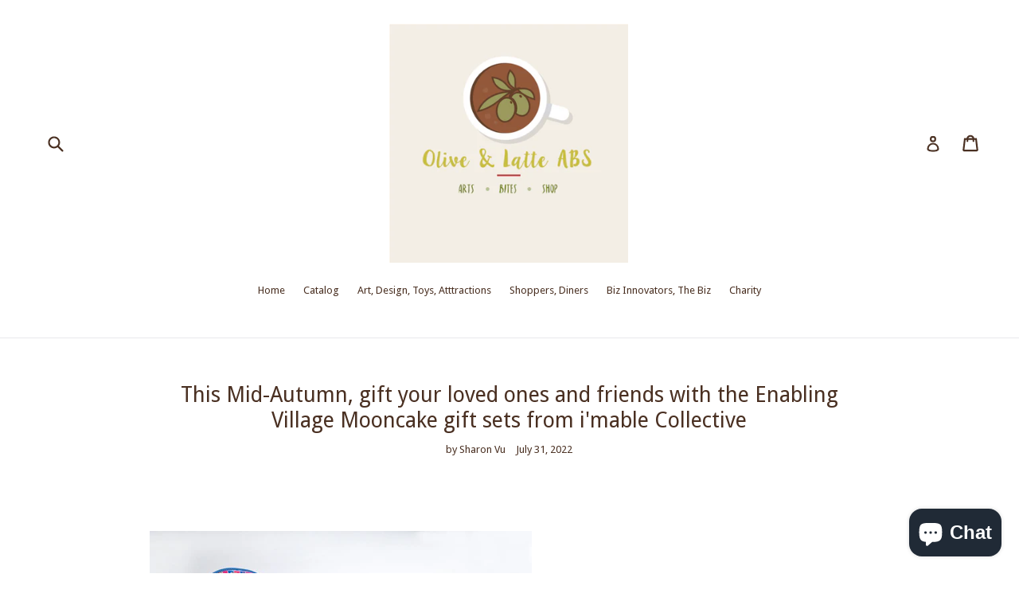

--- FILE ---
content_type: text/html; charset=utf-8
request_url: https://www.google.com/recaptcha/api2/aframe
body_size: 259
content:
<!DOCTYPE HTML><html><head><meta http-equiv="content-type" content="text/html; charset=UTF-8"></head><body><script nonce="7ODvp2dQhWpBxOM4NQKF6w">/** Anti-fraud and anti-abuse applications only. See google.com/recaptcha */ try{var clients={'sodar':'https://pagead2.googlesyndication.com/pagead/sodar?'};window.addEventListener("message",function(a){try{if(a.source===window.parent){var b=JSON.parse(a.data);var c=clients[b['id']];if(c){var d=document.createElement('img');d.src=c+b['params']+'&rc='+(localStorage.getItem("rc::a")?sessionStorage.getItem("rc::b"):"");window.document.body.appendChild(d);sessionStorage.setItem("rc::e",parseInt(sessionStorage.getItem("rc::e")||0)+1);localStorage.setItem("rc::h",'1764159328532');}}}catch(b){}});window.parent.postMessage("_grecaptcha_ready", "*");}catch(b){}</script></body></html>

--- FILE ---
content_type: text/javascript
request_url: https://oliveandlatte.com/cdn/shop/t/1/assets/ets_cf_config.js?v=142505901963182674811660621586
body_size: -473
content:
const ETS_CF_DATA = [];
const ETS_CF_CONFIG = {"translations":{"translation_field_4":"You must accept the terms and conditions before sending your message.","translation_field_5":"The field is required.","translation_field_7":"The field is invalid","translation_field_8":"Verify that you are not robot","translation_field_9":"Please check the reCAPTCHA to let us know you are human.","translation_field_10":"Please fill in all required fields with valid information.","translation_field_11":"Submit form error. File upload is too large."}};
const ETS_CF_BASE_URL = "https://contact-form.etssoft.net";
const ETS_CF_SHOP_DOMAIN = "oliveandlatte.myshopify.com";
const ETS_CF_ENABLE=0;
